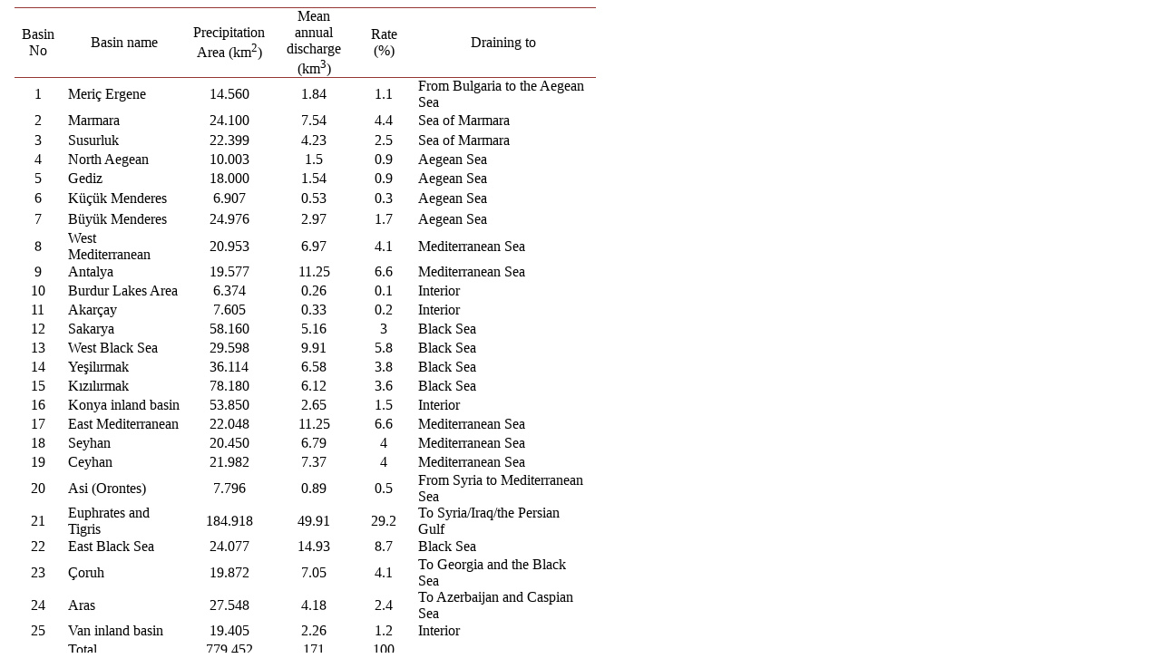

--- FILE ---
content_type: text/html;charset=UTF-8
request_url: https://html.scirp.org/file/104436_2.htm
body_size: 2351
content:
<html>
<head>
<script type="text/javascript">
  var _gaq = _gaq || [];
  _gaq.push(['_setAccount', 'UA-19523307-6']);
  _gaq.push(['_trackPageview']);

  (function() {
    var ga = document.createElement('script'); ga.type = 'text/javascript'; ga.async = true;
    ga.src = ('https:' == document.location.protocol ? 'https://ssl' : 'http://www') + '.google-analytics.com/ga.js';
    var s = document.getElementsByTagName('script')[0]; s.parentNode.insertBefore(ga, s);
  })();

</script>
<script type="text/javascript" src="//html.scirp.org/mathjax/2.7.2/MathJax.js?config=MML_HTMLorMML"></script>
</head>
<body><table class="MsoTableGrid" border="1" cellspacing="0" cellpadding="0" width="641" style="width:481.1pt;margin-left:5.65pt;border-collapse:collapse;border:none; mso-border-top-alt:solid #943634 .5pt;mso-border-top-themecolor:accent2; mso-border-top-themeshade:191;mso-border-bottom-alt:solid #943634 .5pt; mso-border-bottom-themecolor:accent2;mso-border-bottom-themeshade:191; mso-yfti-tbllook:1184;mso-padding-alt:0cm 5.4pt 0cm 5.4pt;mso-border-insideh: none;mso-border-insidev:none"> <tbody>   <tr style="mso-yfti-irow:0;mso-yfti-firstrow:yes;height:29.8pt">    <td width="39" style="width:29.55pt;border-top:solid #943634 1.0pt;mso-border-top-themecolor:  accent2;mso-border-top-themeshade:191;border-left:none;border-bottom:solid #943634 1.0pt;  mso-border-bottom-themecolor:accent2;mso-border-bottom-themeshade:191;  border-right:none;mso-border-top-alt:solid #943634 .5pt;mso-border-top-themecolor:  accent2;mso-border-top-themeshade:191;mso-border-bottom-alt:solid #943634 .25pt;  mso-border-bottom-themecolor:accent2;mso-border-bottom-themeshade:191;  padding:0cm 5.4pt 0cm 5.4pt;height:29.8pt"> <p class="MsoNormal" align="center" style="text-align:center;mso-pagination:none;  layout-grid-mode:char;mso-layout-grid-align:none">Basin No </p> </td>    <td width="128" style="width:96.2pt;border-top:solid #943634 1.0pt;mso-border-top-themecolor:  accent2;mso-border-top-themeshade:191;border-left:none;border-bottom:solid #943634 1.0pt;  mso-border-bottom-themecolor:accent2;mso-border-bottom-themeshade:191;  border-right:none;mso-border-top-alt:solid #943634 .5pt;mso-border-top-themecolor:  accent2;mso-border-top-themeshade:191;mso-border-bottom-alt:solid #943634 .25pt;  mso-border-bottom-themecolor:accent2;mso-border-bottom-themeshade:191;  padding:0cm 5.4pt 0cm 5.4pt;height:29.8pt"> <p class="MsoNormal" align="center" style="text-align:center;mso-pagination:none;  layout-grid-mode:char;mso-layout-grid-align:none">Basin name </p> </td>    <td width="74" style="width:55.75pt;border-top:solid #943634 1.0pt;mso-border-top-themecolor:  accent2;mso-border-top-themeshade:191;border-left:none;border-bottom:solid #943634 1.0pt;  mso-border-bottom-themecolor:accent2;mso-border-bottom-themeshade:191;  border-right:none;mso-border-top-alt:solid #943634 .5pt;mso-border-top-themecolor:  accent2;mso-border-top-themeshade:191;mso-border-bottom-alt:solid #943634 .25pt;  mso-border-bottom-themecolor:accent2;mso-border-bottom-themeshade:191;  padding:0cm 5.4pt 0cm 5.4pt;height:29.8pt"> <p class="MsoNormal" align="center" style="text-align:center;mso-pagination:none;  layout-grid-mode:char;mso-layout-grid-align:none">Precipitation Area (km<sup>2</sup>) </p> </td>    <td width="83" style="width:62.6pt;border-top:solid #943634 1.0pt;mso-border-top-themecolor:  accent2;mso-border-top-themeshade:191;border-left:none;border-bottom:solid #943634 1.0pt;  mso-border-bottom-themecolor:accent2;mso-border-bottom-themeshade:191;  border-right:none;mso-border-top-alt:solid #943634 .5pt;mso-border-top-themecolor:  accent2;mso-border-top-themeshade:191;mso-border-bottom-alt:solid #943634 .25pt;  mso-border-bottom-themecolor:accent2;mso-border-bottom-themeshade:191;  padding:0cm 5.4pt 0cm 5.4pt;height:29.8pt"> <p class="MsoNormal" align="center" style="text-align:center;mso-pagination:none;  layout-grid-mode:char;mso-layout-grid-align:none">Mean annual discharge (km<sup>3</sup>) </p> </td>    <td width="51" style="width:38.5pt;border-top:solid #943634 1.0pt;mso-border-top-themecolor:  accent2;mso-border-top-themeshade:191;border-left:none;border-bottom:solid #943634 1.0pt;  mso-border-bottom-themecolor:accent2;mso-border-bottom-themeshade:191;  border-right:none;mso-border-top-alt:solid #943634 .5pt;mso-border-top-themecolor:  accent2;mso-border-top-themeshade:191;mso-border-bottom-alt:solid #943634 .25pt;  mso-border-bottom-themecolor:accent2;mso-border-bottom-themeshade:191;  padding:0cm 5.4pt 0cm 5.4pt;height:29.8pt"> <p class="MsoNormal" align="center" style="text-align:center;mso-pagination:none;  layout-grid-mode:char;mso-layout-grid-align:none">Rate (%) </p> </td>    <td width="192" style="width:144.3pt;border-top:solid #943634 1.0pt;mso-border-top-themecolor:  accent2;mso-border-top-themeshade:191;border-left:none;border-bottom:solid #943634 1.0pt;  mso-border-bottom-themecolor:accent2;mso-border-bottom-themeshade:191;  border-right:none;mso-border-top-alt:solid #943634 .5pt;mso-border-top-themecolor:  accent2;mso-border-top-themeshade:191;mso-border-bottom-alt:solid #943634 .25pt;  mso-border-bottom-themecolor:accent2;mso-border-bottom-themeshade:191;  padding:0cm 5.4pt 0cm 5.4pt;height:29.8pt"> <p class="MsoNormal" align="center" style="text-align:center;mso-pagination:none;  layout-grid-mode:char;mso-layout-grid-align:none">Draining to </p> </td>   </tr>   <tr style="mso-yfti-irow:1;height:17.0pt">    <td width="39" nowrap="" style="width:29.55pt;border:none;mso-border-top-alt:solid #943634 .25pt;  mso-border-top-themecolor:accent2;mso-border-top-themeshade:191;padding:0cm 5.4pt 0cm 5.4pt;  height:17.0pt"> <p class="MsoNormal" align="center" style="text-align:center;mso-pagination:none;  layout-grid-mode:char;mso-layout-grid-align:none">1 </p> </td>    <td width="128" nowrap="" style="width:96.2pt;border:none;mso-border-top-alt:solid #943634 .25pt;  mso-border-top-themecolor:accent2;mso-border-top-themeshade:191;padding:0cm 5.4pt 0cm 5.4pt;  height:17.0pt"> <p class="MsoNormal" align="left" style="text-align:left;mso-pagination:none;  layout-grid-mode:char;mso-layout-grid-align:none">Meri&ccedil; Ergene </p> </td>    <td width="74" nowrap="" style="width:55.75pt;border:none;mso-border-top-alt:solid #943634 .25pt;  mso-border-top-themecolor:accent2;mso-border-top-themeshade:191;padding:0cm 5.4pt 0cm 5.4pt;  height:17.0pt"> <p class="MsoNormal" align="center" style="text-align:center;mso-pagination:none;  layout-grid-mode:char;mso-layout-grid-align:none">14.560 </p> </td>    <td width="83" nowrap="" style="width:62.6pt;border:none;mso-border-top-alt:solid #943634 .25pt;  mso-border-top-themecolor:accent2;mso-border-top-themeshade:191;padding:0cm 5.4pt 0cm 5.4pt;  height:17.0pt"> <p class="MsoNormal" align="center" style="text-align:center;mso-pagination:none;  layout-grid-mode:char;mso-layout-grid-align:none">1.84 </p> </td>    <td width="51" nowrap="" style="width:38.5pt;border:none;mso-border-top-alt:solid #943634 .25pt;  mso-border-top-themecolor:accent2;mso-border-top-themeshade:191;padding:0cm 5.4pt 0cm 5.4pt;  height:17.0pt"> <p class="MsoNormal" align="center" style="text-align:center;mso-pagination:none;  layout-grid-mode:char;mso-layout-grid-align:none">1.1 </p> </td>    <td width="192" nowrap="" style="width:144.3pt;border:none;mso-border-top-alt:  solid #943634 .25pt;mso-border-top-themecolor:accent2;mso-border-top-themeshade:  191;padding:0cm 5.4pt 0cm 5.4pt;height:17.0pt"> <p class="MsoNormal" align="left" style="text-align:left;mso-pagination:none;  layout-grid-mode:char;mso-layout-grid-align:none">From Bulgaria to the Aegean Sea </p> </td>   </tr>   <tr style="mso-yfti-irow:2;height:17.0pt">    <td width="39" nowrap="" style="width:29.55pt;border:none;padding:0cm 5.4pt 0cm 5.4pt;  height:17.0pt"> <p class="MsoNormal" align="center" style="text-align:center;mso-pagination:none;  layout-grid-mode:char;mso-layout-grid-align:none">2 </p> </td>    <td width="128" nowrap="" style="width:96.2pt;border:none;padding:0cm 5.4pt 0cm 5.4pt;  height:17.0pt"> <p class="MsoNormal" align="left" style="text-align:left;mso-pagination:none;  layout-grid-mode:char;mso-layout-grid-align:none">Marmara </p> </td>    <td width="74" nowrap="" style="width:55.75pt;border:none;padding:0cm 5.4pt 0cm 5.4pt;  height:17.0pt"> <p class="MsoNormal" align="center" style="text-align:center;mso-pagination:none;  layout-grid-mode:char;mso-layout-grid-align:none">24.100 </p> </td>    <td width="83" nowrap="" style="width:62.6pt;border:none;padding:0cm 5.4pt 0cm 5.4pt;  height:17.0pt"> <p class="MsoNormal" align="center" style="text-align:center;mso-pagination:none;  layout-grid-mode:char;mso-layout-grid-align:none">7.54 </p> </td>    <td width="51" nowrap="" style="width:38.5pt;border:none;padding:0cm 5.4pt 0cm 5.4pt;  height:17.0pt"> <p class="MsoNormal" align="center" style="text-align:center;mso-pagination:none;  layout-grid-mode:char;mso-layout-grid-align:none">4.4 </p> </td>    <td width="192" nowrap="" style="width:144.3pt;border:none;padding:0cm 5.4pt 0cm 5.4pt;  height:17.0pt"> <p class="MsoNormal" align="left" style="text-align:left;mso-pagination:none;  layout-grid-mode:char;mso-layout-grid-align:none">Sea of Marmara </p> </td>   </tr>   <tr style="mso-yfti-irow:3;height:15.6pt">    <td width="39" nowrap="" style="width:29.55pt;border:none;padding:0cm 5.4pt 0cm 5.4pt;  height:15.6pt"> <p class="MsoNormal" align="center" style="text-align:center;mso-pagination:none;  layout-grid-mode:char;mso-layout-grid-align:none">3 </p> </td>    <td width="128" nowrap="" style="width:96.2pt;border:none;padding:0cm 5.4pt 0cm 5.4pt;  height:15.6pt"> <p class="MsoNormal" align="left" style="text-align:left;mso-pagination:none;  layout-grid-mode:char;mso-layout-grid-align:none">Susurluk </p> </td>    <td width="74" nowrap="" style="width:55.75pt;border:none;padding:0cm 5.4pt 0cm 5.4pt;  height:15.6pt"> <p class="MsoNormal" align="center" style="text-align:center;mso-pagination:none;  layout-grid-mode:char;mso-layout-grid-align:none">22.399 </p> </td>    <td width="83" nowrap="" style="width:62.6pt;border:none;padding:0cm 5.4pt 0cm 5.4pt;  height:15.6pt"> <p class="MsoNormal" align="center" style="text-align:center;mso-pagination:none;  layout-grid-mode:char;mso-layout-grid-align:none">4.23 </p> </td>    <td width="51" nowrap="" style="width:38.5pt;border:none;padding:0cm 5.4pt 0cm 5.4pt;  height:15.6pt"> <p class="MsoNormal" align="center" style="text-align:center;mso-pagination:none;  layout-grid-mode:char;mso-layout-grid-align:none">2.5 </p> </td>    <td width="192" nowrap="" style="width:144.3pt;border:none;padding:0cm 5.4pt 0cm 5.4pt;  height:15.6pt"> <p class="MsoNormal" align="left" style="text-align:left;mso-pagination:none;  layout-grid-mode:char;mso-layout-grid-align:none">Sea of Marmara </p> </td>   </tr>   <tr style="mso-yfti-irow:4;height:15.6pt">    <td width="39" nowrap="" style="width:29.55pt;border:none;padding:0cm 5.4pt 0cm 5.4pt;  height:15.6pt"> <p class="MsoNormal" align="center" style="text-align:center;mso-pagination:none;  layout-grid-mode:char;mso-layout-grid-align:none">4 </p> </td>    <td width="128" nowrap="" style="width:96.2pt;border:none;padding:0cm 5.4pt 0cm 5.4pt;  height:15.6pt"> <p class="MsoNormal" align="left" style="text-align:left;mso-pagination:none;  layout-grid-mode:char;mso-layout-grid-align:none">North Aegean </p> </td>    <td width="74" nowrap="" style="width:55.75pt;border:none;padding:0cm 5.4pt 0cm 5.4pt;  height:15.6pt"> <p class="MsoNormal" align="center" style="text-align:center;mso-pagination:none;  layout-grid-mode:char;mso-layout-grid-align:none">10.003 </p> </td>    <td width="83" nowrap="" style="width:62.6pt;border:none;padding:0cm 5.4pt 0cm 5.4pt;  height:15.6pt"> <p class="MsoNormal" align="center" style="text-align:center;mso-pagination:none;  layout-grid-mode:char;mso-layout-grid-align:none">1.5 </p> </td>    <td width="51" nowrap="" style="width:38.5pt;border:none;padding:0cm 5.4pt 0cm 5.4pt;  height:15.6pt"> <p class="MsoNormal" align="center" style="text-align:center;mso-pagination:none;  layout-grid-mode:char;mso-layout-grid-align:none">0.9 </p> </td>    <td width="192" nowrap="" style="width:144.3pt;border:none;padding:0cm 5.4pt 0cm 5.4pt;  height:15.6pt"> <p class="MsoNormal" align="left" style="text-align:left;mso-pagination:none;  layout-grid-mode:char;mso-layout-grid-align:none">Aegean Sea </p> </td>   </tr>   <tr style="mso-yfti-irow:5;height:15.6pt">    <td width="39" nowrap="" style="width:29.55pt;border:none;padding:0cm 5.4pt 0cm 5.4pt;  height:15.6pt"> <p class="MsoNormal" align="center" style="text-align:center;mso-pagination:none;  layout-grid-mode:char;mso-layout-grid-align:none">5 </p> </td>    <td width="128" nowrap="" style="width:96.2pt;border:none;padding:0cm 5.4pt 0cm 5.4pt;  height:15.6pt"> <p class="MsoNormal" align="left" style="text-align:left;mso-pagination:none;  layout-grid-mode:char;mso-layout-grid-align:none">Gediz </p> </td>    <td width="74" nowrap="" style="width:55.75pt;border:none;padding:0cm 5.4pt 0cm 5.4pt;  height:15.6pt"> <p class="MsoNormal" align="center" style="text-align:center;mso-pagination:none;  layout-grid-mode:char;mso-layout-grid-align:none">18.000 </p> </td>    <td width="83" nowrap="" style="width:62.6pt;border:none;padding:0cm 5.4pt 0cm 5.4pt;  height:15.6pt"> <p class="MsoNormal" align="center" style="text-align:center;mso-pagination:none;  layout-grid-mode:char;mso-layout-grid-align:none">1.54 </p> </td>    <td width="51" nowrap="" style="width:38.5pt;border:none;padding:0cm 5.4pt 0cm 5.4pt;  height:15.6pt"> <p class="MsoNormal" align="center" style="text-align:center;mso-pagination:none;  layout-grid-mode:char;mso-layout-grid-align:none">0.9 </p> </td>    <td width="192" nowrap="" style="width:144.3pt;border:none;padding:0cm 5.4pt 0cm 5.4pt;  height:15.6pt"> <p class="MsoNormal" align="left" style="text-align:left;mso-pagination:none;  layout-grid-mode:char;mso-layout-grid-align:none">Aegean Sea </p> </td>   </tr>   <tr style="mso-yfti-irow:6;height:17.0pt">    <td width="39" nowrap="" style="width:29.55pt;border:none;padding:0cm 5.4pt 0cm 5.4pt;  height:17.0pt"> <p class="MsoNormal" align="center" style="text-align:center;mso-pagination:none;  layout-grid-mode:char;mso-layout-grid-align:none">6 </p> </td>    <td width="128" nowrap="" style="width:96.2pt;border:none;padding:0cm 5.4pt 0cm 5.4pt;  height:17.0pt"> <p class="MsoNormal" align="left" style="text-align:left;mso-pagination:none;  layout-grid-mode:char;mso-layout-grid-align:none">K&uuml;&ccedil;&uuml;k Menderes </p> </td>    <td width="74" nowrap="" style="width:55.75pt;border:none;padding:0cm 5.4pt 0cm 5.4pt;  height:17.0pt"> <p class="MsoNormal" align="center" style="text-align:center;mso-pagination:none;  layout-grid-mode:char;mso-layout-grid-align:none">6.907 </p> </td>    <td width="83" nowrap="" style="width:62.6pt;border:none;padding:0cm 5.4pt 0cm 5.4pt;  height:17.0pt"> <p class="MsoNormal" align="center" style="text-align:center;mso-pagination:none;  layout-grid-mode:char;mso-layout-grid-align:none">0.53 </p> </td>    <td width="51" nowrap="" style="width:38.5pt;border:none;padding:0cm 5.4pt 0cm 5.4pt;  height:17.0pt"> <p class="MsoNormal" align="center" style="text-align:center;mso-pagination:none;  layout-grid-mode:char;mso-layout-grid-align:none">0.3 </p> </td>    <td width="192" nowrap="" style="width:144.3pt;border:none;padding:0cm 5.4pt 0cm 5.4pt;  height:17.0pt"> <p class="MsoNormal" align="left" style="text-align:left;mso-pagination:none;  layout-grid-mode:char;mso-layout-grid-align:none">Aegean Sea </p> </td>   </tr>   <tr style="mso-yfti-irow:7;height:17.0pt">    <td width="39" nowrap="" style="width:29.55pt;border:none;padding:0cm 5.4pt 0cm 5.4pt;  height:17.0pt"> <p class="MsoNormal" align="center" style="text-align:center;mso-pagination:none;  layout-grid-mode:char;mso-layout-grid-align:none">7 </p> </td>    <td width="128" nowrap="" style="width:96.2pt;border:none;padding:0cm 5.4pt 0cm 5.4pt;  height:17.0pt"> <p class="MsoNormal" align="left" style="text-align:left;mso-pagination:none;  layout-grid-mode:char;mso-layout-grid-align:none">B&uuml;y&uuml;k Menderes </p> </td>    <td width="74" nowrap="" style="width:55.75pt;border:none;padding:0cm 5.4pt 0cm 5.4pt;  height:17.0pt"> <p class="MsoNormal" align="center" style="text-align:center;mso-pagination:none;  layout-grid-mode:char;mso-layout-grid-align:none">24.976 </p> </td>    <td width="83" nowrap="" style="width:62.6pt;border:none;padding:0cm 5.4pt 0cm 5.4pt;  height:17.0pt"> <p class="MsoNormal" align="center" style="text-align:center;mso-pagination:none;  layout-grid-mode:char;mso-layout-grid-align:none">2.97 </p> </td>    <td width="51" nowrap="" style="width:38.5pt;border:none;padding:0cm 5.4pt 0cm 5.4pt;  height:17.0pt"> <p class="MsoNormal" align="center" style="text-align:center;mso-pagination:none;  layout-grid-mode:char;mso-layout-grid-align:none">1.7 </p> </td>    <td width="192" nowrap="" style="width:144.3pt;border:none;padding:0cm 5.4pt 0cm 5.4pt;  height:17.0pt"> <p class="MsoNormal" align="left" style="text-align:left;mso-pagination:none;  layout-grid-mode:char;mso-layout-grid-align:none">Aegean Sea </p> </td>   </tr>   <tr style="mso-yfti-irow:8;height:15.6pt">    <td width="39" nowrap="" style="width:29.55pt;border:none;padding:0cm 5.4pt 0cm 5.4pt;  height:15.6pt"> <p class="MsoNormal" align="center" style="text-align:center;mso-pagination:none;  layout-grid-mode:char;mso-layout-grid-align:none">8 </p> </td>    <td width="128" nowrap="" style="width:96.2pt;border:none;padding:0cm 5.4pt 0cm 5.4pt;  height:15.6pt"> <p class="MsoNormal" align="left" style="text-align:left;mso-pagination:none;  layout-grid-mode:char;mso-layout-grid-align:none">West Mediterranean </p> </td>    <td width="74" nowrap="" style="width:55.75pt;border:none;padding:0cm 5.4pt 0cm 5.4pt;  height:15.6pt"> <p class="MsoNormal" align="center" style="text-align:center;mso-pagination:none;  layout-grid-mode:char;mso-layout-grid-align:none">20.953 </p> </td>    <td width="83" nowrap="" style="width:62.6pt;border:none;padding:0cm 5.4pt 0cm 5.4pt;  height:15.6pt"> <p class="MsoNormal" align="center" style="text-align:center;mso-pagination:none;  layout-grid-mode:char;mso-layout-grid-align:none">6.97 </p> </td>    <td width="51" nowrap="" style="width:38.5pt;border:none;padding:0cm 5.4pt 0cm 5.4pt;  height:15.6pt"> <p class="MsoNormal" align="center" style="text-align:center;mso-pagination:none;  layout-grid-mode:char;mso-layout-grid-align:none">4.1 </p> </td>    <td width="192" nowrap="" style="width:144.3pt;border:none;padding:0cm 5.4pt 0cm 5.4pt;  height:15.6pt"> <p class="MsoNormal" align="left" style="text-align:left;mso-pagination:none;  layout-grid-mode:char;mso-layout-grid-align:none">Mediterranean Sea </p> </td>   </tr>   <tr style="mso-yfti-irow:9;height:15.6pt">    <td width="39" nowrap="" style="width:29.55pt;border:none;padding:0cm 5.4pt 0cm 5.4pt;  height:15.6pt"> <p class="MsoNormal" align="center" style="text-align:center;mso-pagination:none;  layout-grid-mode:char;mso-layout-grid-align:none">9 </p> </td>    <td width="128" nowrap="" style="width:96.2pt;border:none;padding:0cm 5.4pt 0cm 5.4pt;  height:15.6pt"> <p class="MsoNormal" align="left" style="text-align:left;mso-pagination:none;  layout-grid-mode:char;mso-layout-grid-align:none">Antalya </p> </td>    <td width="74" nowrap="" style="width:55.75pt;border:none;padding:0cm 5.4pt 0cm 5.4pt;  height:15.6pt"> <p class="MsoNormal" align="center" style="text-align:center;mso-pagination:none;  layout-grid-mode:char;mso-layout-grid-align:none">19.577 </p> </td>    <td width="83" nowrap="" style="width:62.6pt;border:none;padding:0cm 5.4pt 0cm 5.4pt;  height:15.6pt"> <p class="MsoNormal" align="center" style="text-align:center;mso-pagination:none;  layout-grid-mode:char;mso-layout-grid-align:none">11.25 </p> </td>    <td width="51" nowrap="" style="width:38.5pt;border:none;padding:0cm 5.4pt 0cm 5.4pt;  height:15.6pt"> <p class="MsoNormal" align="center" style="text-align:center;mso-pagination:none;  layout-grid-mode:char;mso-layout-grid-align:none">6.6 </p> </td>    <td width="192" nowrap="" style="width:144.3pt;border:none;padding:0cm 5.4pt 0cm 5.4pt;  height:15.6pt"> <p class="MsoNormal" align="left" style="text-align:left;mso-pagination:none;  layout-grid-mode:char;mso-layout-grid-align:none">Mediterranean Sea </p> </td>   </tr>   <tr style="mso-yfti-irow:10;height:15.6pt">    <td width="39" nowrap="" style="width:29.55pt;border:none;padding:0cm 5.4pt 0cm 5.4pt;  height:15.6pt"> <p class="MsoNormal" align="center" style="text-align:center;mso-pagination:none;  layout-grid-mode:char;mso-layout-grid-align:none">10 </p> </td>    <td width="128" nowrap="" style="width:96.2pt;border:none;padding:0cm 5.4pt 0cm 5.4pt;  height:15.6pt"> <p class="MsoNormal" align="left" style="text-align:left;mso-pagination:none;  layout-grid-mode:char;mso-layout-grid-align:none">Burdur Lakes Area </p> </td>    <td width="74" nowrap="" style="width:55.75pt;border:none;padding:0cm 5.4pt 0cm 5.4pt;  height:15.6pt"> <p class="MsoNormal" align="center" style="text-align:center;mso-pagination:none;  layout-grid-mode:char;mso-layout-grid-align:none">6.374 </p> </td>    <td width="83" nowrap="" style="width:62.6pt;border:none;padding:0cm 5.4pt 0cm 5.4pt;  height:15.6pt"> <p class="MsoNormal" align="center" style="text-align:center;mso-pagination:none;  layout-grid-mode:char;mso-layout-grid-align:none">0.26 </p> </td>    <td width="51" nowrap="" style="width:38.5pt;border:none;padding:0cm 5.4pt 0cm 5.4pt;  height:15.6pt"> <p class="MsoNormal" align="center" style="text-align:center;mso-pagination:none;  layout-grid-mode:char;mso-layout-grid-align:none">0.1 </p> </td>    <td width="192" nowrap="" style="width:144.3pt;border:none;padding:0cm 5.4pt 0cm 5.4pt;  height:15.6pt"> <p class="MsoNormal" align="left" style="text-align:left;mso-pagination:none;  layout-grid-mode:char;mso-layout-grid-align:none">Interior </p> </td>   </tr>   <tr style="mso-yfti-irow:11;height:15.6pt">    <td width="39" nowrap="" style="width:29.55pt;border:none;padding:0cm 5.4pt 0cm 5.4pt;  height:15.6pt"> <p class="MsoNormal" align="center" style="text-align:center;mso-pagination:none;  layout-grid-mode:char;mso-layout-grid-align:none">11 </p> </td>    <td width="128" nowrap="" style="width:96.2pt;border:none;padding:0cm 5.4pt 0cm 5.4pt;  height:15.6pt"> <p class="MsoNormal" align="left" style="text-align:left;mso-pagination:none;  layout-grid-mode:char;mso-layout-grid-align:none">Akar&ccedil;ay </p> </td>    <td width="74" nowrap="" style="width:55.75pt;border:none;padding:0cm 5.4pt 0cm 5.4pt;  height:15.6pt"> <p class="MsoNormal" align="center" style="text-align:center;mso-pagination:none;  layout-grid-mode:char;mso-layout-grid-align:none">7.605 </p> </td>    <td width="83" nowrap="" style="width:62.6pt;border:none;padding:0cm 5.4pt 0cm 5.4pt;  height:15.6pt"> <p class="MsoNormal" align="center" style="text-align:center;mso-pagination:none;  layout-grid-mode:char;mso-layout-grid-align:none">0.33 </p> </td>    <td width="51" nowrap="" style="width:38.5pt;border:none;padding:0cm 5.4pt 0cm 5.4pt;  height:15.6pt"> <p class="MsoNormal" align="center" style="text-align:center;mso-pagination:none;  layout-grid-mode:char;mso-layout-grid-align:none">0.2 </p> </td>    <td width="192" nowrap="" style="width:144.3pt;border:none;padding:0cm 5.4pt 0cm 5.4pt;  height:15.6pt"> <p class="MsoNormal" align="left" style="text-align:left;mso-pagination:none;  layout-grid-mode:char;mso-layout-grid-align:none">Interior </p> </td>   </tr>   <tr style="mso-yfti-irow:12;height:15.6pt">    <td width="39" nowrap="" style="width:29.55pt;border:none;padding:0cm 5.4pt 0cm 5.4pt;  height:15.6pt"> <p class="MsoNormal" align="center" style="text-align:center;mso-pagination:none;  layout-grid-mode:char;mso-layout-grid-align:none">12 </p> </td>    <td width="128" nowrap="" style="width:96.2pt;border:none;padding:0cm 5.4pt 0cm 5.4pt;  height:15.6pt"> <p class="MsoNormal" align="left" style="text-align:left;mso-pagination:none;  layout-grid-mode:char;mso-layout-grid-align:none">Sakarya </p> </td>    <td width="74" nowrap="" style="width:55.75pt;border:none;padding:0cm 5.4pt 0cm 5.4pt;  height:15.6pt"> <p class="MsoNormal" align="center" style="text-align:center;mso-pagination:none;  layout-grid-mode:char;mso-layout-grid-align:none">58.160 </p> </td>    <td width="83" nowrap="" style="width:62.6pt;border:none;padding:0cm 5.4pt 0cm 5.4pt;  height:15.6pt"> <p class="MsoNormal" align="center" style="text-align:center;mso-pagination:none;  layout-grid-mode:char;mso-layout-grid-align:none">5.16 </p> </td>    <td width="51" nowrap="" style="width:38.5pt;border:none;padding:0cm 5.4pt 0cm 5.4pt;  height:15.6pt"> <p class="MsoNormal" align="center" style="text-align:center;mso-pagination:none;  layout-grid-mode:char;mso-layout-grid-align:none">3 </p> </td>    <td width="192" nowrap="" style="width:144.3pt;border:none;padding:0cm 5.4pt 0cm 5.4pt;  height:15.6pt"> <p class="MsoNormal" align="left" style="text-align:left;mso-pagination:none;  layout-grid-mode:char;mso-layout-grid-align:none">Black Sea </p> </td>   </tr>   <tr style="mso-yfti-irow:13;height:15.6pt">    <td width="39" nowrap="" style="width:29.55pt;border:none;padding:0cm 5.4pt 0cm 5.4pt;  height:15.6pt"> <p class="MsoNormal" align="center" style="text-align:center;mso-pagination:none;  layout-grid-mode:char;mso-layout-grid-align:none">13 </p> </td>    <td width="128" nowrap="" style="width:96.2pt;border:none;padding:0cm 5.4pt 0cm 5.4pt;  height:15.6pt"> <p class="MsoNormal" align="left" style="text-align:left;mso-pagination:none;  layout-grid-mode:char;mso-layout-grid-align:none">West Black Sea </p> </td>    <td width="74" nowrap="" style="width:55.75pt;border:none;padding:0cm 5.4pt 0cm 5.4pt;  height:15.6pt"> <p class="MsoNormal" align="center" style="text-align:center;mso-pagination:none;  layout-grid-mode:char;mso-layout-grid-align:none">29.598 </p> </td>    <td width="83" nowrap="" style="width:62.6pt;border:none;padding:0cm 5.4pt 0cm 5.4pt;  height:15.6pt"> <p class="MsoNormal" align="center" style="text-align:center;mso-pagination:none;  layout-grid-mode:char;mso-layout-grid-align:none">9.91 </p> </td>    <td width="51" nowrap="" style="width:38.5pt;border:none;padding:0cm 5.4pt 0cm 5.4pt;  height:15.6pt"> <p class="MsoNormal" align="center" style="text-align:center;mso-pagination:none;  layout-grid-mode:char;mso-layout-grid-align:none">5.8 </p> </td>    <td width="192" nowrap="" style="width:144.3pt;border:none;padding:0cm 5.4pt 0cm 5.4pt;  height:15.6pt"> <p class="MsoNormal" align="left" style="text-align:left;mso-pagination:none;  layout-grid-mode:char;mso-layout-grid-align:none">Black Sea </p> </td>   </tr>   <tr style="mso-yfti-irow:14;height:15.6pt">    <td width="39" nowrap="" style="width:29.55pt;border:none;padding:0cm 5.4pt 0cm 5.4pt;  height:15.6pt"> <p class="MsoNormal" align="center" style="text-align:center;mso-pagination:none;  layout-grid-mode:char;mso-layout-grid-align:none">14 </p> </td>    <td width="128" nowrap="" style="width:96.2pt;border:none;padding:0cm 5.4pt 0cm 5.4pt;  height:15.6pt"> <p class="MsoNormal" align="left" style="text-align:left;mso-pagination:none;  layout-grid-mode:char;mso-layout-grid-align:none">Yeşilırmak </p> </td>    <td width="74" nowrap="" style="width:55.75pt;border:none;padding:0cm 5.4pt 0cm 5.4pt;  height:15.6pt"> <p class="MsoNormal" align="center" style="text-align:center;mso-pagination:none;  layout-grid-mode:char;mso-layout-grid-align:none">36.114 </p> </td>    <td width="83" nowrap="" style="width:62.6pt;border:none;padding:0cm 5.4pt 0cm 5.4pt;  height:15.6pt"> <p class="MsoNormal" align="center" style="text-align:center;mso-pagination:none;  layout-grid-mode:char;mso-layout-grid-align:none">6.58 </p> </td>    <td width="51" nowrap="" style="width:38.5pt;border:none;padding:0cm 5.4pt 0cm 5.4pt;  height:15.6pt"> <p class="MsoNormal" align="center" style="text-align:center;mso-pagination:none;  layout-grid-mode:char;mso-layout-grid-align:none">3.8 </p> </td>    <td width="192" nowrap="" style="width:144.3pt;border:none;padding:0cm 5.4pt 0cm 5.4pt;  height:15.6pt"> <p class="MsoNormal" align="left" style="text-align:left;mso-pagination:none;  layout-grid-mode:char;mso-layout-grid-align:none">Black Sea </p> </td>   </tr>   <tr style="mso-yfti-irow:15;height:15.6pt">    <td width="39" nowrap="" style="width:29.55pt;border:none;padding:0cm 5.4pt 0cm 5.4pt;  height:15.6pt"> <p class="MsoNormal" align="center" style="text-align:center;mso-pagination:none;  layout-grid-mode:char;mso-layout-grid-align:none">15 </p> </td>    <td width="128" nowrap="" style="width:96.2pt;border:none;padding:0cm 5.4pt 0cm 5.4pt;  height:15.6pt"> <p class="MsoNormal" align="left" style="text-align:left;mso-pagination:none;  layout-grid-mode:char;mso-layout-grid-align:none">Kızılırmak </p> </td>    <td width="74" nowrap="" style="width:55.75pt;border:none;padding:0cm 5.4pt 0cm 5.4pt;  height:15.6pt"> <p class="MsoNormal" align="center" style="text-align:center;mso-pagination:none;  layout-grid-mode:char;mso-layout-grid-align:none">78.180 </p> </td>    <td width="83" nowrap="" style="width:62.6pt;border:none;padding:0cm 5.4pt 0cm 5.4pt;  height:15.6pt"> <p class="MsoNormal" align="center" style="text-align:center;mso-pagination:none;  layout-grid-mode:char;mso-layout-grid-align:none">6.12 </p> </td>    <td width="51" nowrap="" style="width:38.5pt;border:none;padding:0cm 5.4pt 0cm 5.4pt;  height:15.6pt"> <p class="MsoNormal" align="center" style="text-align:center;mso-pagination:none;  layout-grid-mode:char;mso-layout-grid-align:none">3.6 </p> </td>    <td width="192" nowrap="" style="width:144.3pt;border:none;padding:0cm 5.4pt 0cm 5.4pt;  height:15.6pt"> <p class="MsoNormal" align="left" style="text-align:left;mso-pagination:none;  layout-grid-mode:char;mso-layout-grid-align:none">Black Sea </p> </td>   </tr>   <tr style="mso-yfti-irow:16;height:15.6pt">    <td width="39" nowrap="" style="width:29.55pt;border:none;padding:0cm 5.4pt 0cm 5.4pt;  height:15.6pt"> <p class="MsoNormal" align="center" style="text-align:center;mso-pagination:none;  layout-grid-mode:char;mso-layout-grid-align:none">16 </p> </td>    <td width="128" nowrap="" style="width:96.2pt;border:none;padding:0cm 5.4pt 0cm 5.4pt;  height:15.6pt"> <p class="MsoNormal" align="left" style="text-align:left;mso-pagination:none;  layout-grid-mode:char;mso-layout-grid-align:none">Konya inland basin </p> </td>    <td width="74" nowrap="" style="width:55.75pt;border:none;padding:0cm 5.4pt 0cm 5.4pt;  height:15.6pt"> <p class="MsoNormal" align="center" style="text-align:center;mso-pagination:none;  layout-grid-mode:char;mso-layout-grid-align:none">53.850 </p> </td>    <td width="83" nowrap="" style="width:62.6pt;border:none;padding:0cm 5.4pt 0cm 5.4pt;  height:15.6pt"> <p class="MsoNormal" align="center" style="text-align:center;mso-pagination:none;  layout-grid-mode:char;mso-layout-grid-align:none">2.65 </p> </td>    <td width="51" nowrap="" style="width:38.5pt;border:none;padding:0cm 5.4pt 0cm 5.4pt;  height:15.6pt"> <p class="MsoNormal" align="center" style="text-align:center;mso-pagination:none;  layout-grid-mode:char;mso-layout-grid-align:none">1.5 </p> </td>    <td width="192" nowrap="" style="width:144.3pt;border:none;padding:0cm 5.4pt 0cm 5.4pt;  height:15.6pt"> <p class="MsoNormal" align="left" style="text-align:left;mso-pagination:none;  layout-grid-mode:char;mso-layout-grid-align:none">Interior </p> </td>   </tr>   <tr style="mso-yfti-irow:17;height:15.6pt">    <td width="39" nowrap="" style="width:29.55pt;border:none;padding:0cm 5.4pt 0cm 5.4pt;  height:15.6pt"> <p class="MsoNormal" align="center" style="text-align:center;mso-pagination:none;  layout-grid-mode:char;mso-layout-grid-align:none">17 </p> </td>    <td width="128" nowrap="" style="width:96.2pt;border:none;padding:0cm 5.4pt 0cm 5.4pt;  height:15.6pt"> <p class="MsoNormal" align="left" style="text-align:left;mso-pagination:none;  layout-grid-mode:char;mso-layout-grid-align:none">East Mediterranean </p> </td>    <td width="74" nowrap="" style="width:55.75pt;border:none;padding:0cm 5.4pt 0cm 5.4pt;  height:15.6pt"> <p class="MsoNormal" align="center" style="text-align:center;mso-pagination:none;  layout-grid-mode:char;mso-layout-grid-align:none">22.048 </p> </td>    <td width="83" nowrap="" style="width:62.6pt;border:none;padding:0cm 5.4pt 0cm 5.4pt;  height:15.6pt"> <p class="MsoNormal" align="center" style="text-align:center;mso-pagination:none;  layout-grid-mode:char;mso-layout-grid-align:none">11.25 </p> </td>    <td width="51" nowrap="" style="width:38.5pt;border:none;padding:0cm 5.4pt 0cm 5.4pt;  height:15.6pt"> <p class="MsoNormal" align="center" style="text-align:center;mso-pagination:none;  layout-grid-mode:char;mso-layout-grid-align:none">6.6 </p> </td>    <td width="192" nowrap="" style="width:144.3pt;border:none;padding:0cm 5.4pt 0cm 5.4pt;  height:15.6pt"> <p class="MsoNormal" align="left" style="text-align:left;mso-pagination:none;  layout-grid-mode:char;mso-layout-grid-align:none">Mediterranean Sea </p> </td>   </tr>   <tr style="mso-yfti-irow:18;height:15.6pt">    <td width="39" nowrap="" style="width:29.55pt;border:none;padding:0cm 5.4pt 0cm 5.4pt;  height:15.6pt"> <p class="MsoNormal" align="center" style="text-align:center;mso-pagination:none;  layout-grid-mode:char;mso-layout-grid-align:none">18 </p> </td>    <td width="128" nowrap="" style="width:96.2pt;border:none;padding:0cm 5.4pt 0cm 5.4pt;  height:15.6pt"> <p class="MsoNormal" align="left" style="text-align:left;mso-pagination:none;  layout-grid-mode:char;mso-layout-grid-align:none">Seyhan </p> </td>    <td width="74" nowrap="" style="width:55.75pt;border:none;padding:0cm 5.4pt 0cm 5.4pt;  height:15.6pt"> <p class="MsoNormal" align="center" style="text-align:center;mso-pagination:none;  layout-grid-mode:char;mso-layout-grid-align:none">20.450 </p> </td>    <td width="83" nowrap="" style="width:62.6pt;border:none;padding:0cm 5.4pt 0cm 5.4pt;  height:15.6pt"> <p class="MsoNormal" align="center" style="text-align:center;mso-pagination:none;  layout-grid-mode:char;mso-layout-grid-align:none">6.79 </p> </td>    <td width="51" nowrap="" style="width:38.5pt;border:none;padding:0cm 5.4pt 0cm 5.4pt;  height:15.6pt"> <p class="MsoNormal" align="center" style="text-align:center;mso-pagination:none;  layout-grid-mode:char;mso-layout-grid-align:none">4 </p> </td>    <td width="192" nowrap="" style="width:144.3pt;border:none;padding:0cm 5.4pt 0cm 5.4pt;  height:15.6pt"> <p class="MsoNormal" align="left" style="text-align:left;mso-pagination:none;  layout-grid-mode:char;mso-layout-grid-align:none">Mediterranean Sea </p> </td>   </tr>   <tr style="mso-yfti-irow:19;height:15.6pt">    <td width="39" nowrap="" style="width:29.55pt;border:none;padding:0cm 5.4pt 0cm 5.4pt;  height:15.6pt"> <p class="MsoNormal" align="center" style="text-align:center;mso-pagination:none;  layout-grid-mode:char;mso-layout-grid-align:none">19 </p> </td>    <td width="128" nowrap="" style="width:96.2pt;border:none;padding:0cm 5.4pt 0cm 5.4pt;  height:15.6pt"> <p class="MsoNormal" align="left" style="text-align:left;mso-pagination:none;  layout-grid-mode:char;mso-layout-grid-align:none">Ceyhan </p> </td>    <td width="74" nowrap="" style="width:55.75pt;border:none;padding:0cm 5.4pt 0cm 5.4pt;  height:15.6pt"> <p class="MsoNormal" align="center" style="text-align:center;mso-pagination:none;  layout-grid-mode:char;mso-layout-grid-align:none">21.982 </p> </td>    <td width="83" nowrap="" style="width:62.6pt;border:none;padding:0cm 5.4pt 0cm 5.4pt;  height:15.6pt"> <p class="MsoNormal" align="center" style="text-align:center;mso-pagination:none;  layout-grid-mode:char;mso-layout-grid-align:none">7.37 </p> </td>    <td width="51" nowrap="" style="width:38.5pt;border:none;padding:0cm 5.4pt 0cm 5.4pt;  height:15.6pt"> <p class="MsoNormal" align="center" style="text-align:center;mso-pagination:none;  layout-grid-mode:char;mso-layout-grid-align:none">4 </p> </td>    <td width="192" nowrap="" style="width:144.3pt;border:none;padding:0cm 5.4pt 0cm 5.4pt;  height:15.6pt"> <p class="MsoNormal" align="left" style="text-align:left;mso-pagination:none;  layout-grid-mode:char;mso-layout-grid-align:none">Mediterranean Sea </p> </td>   </tr>   <tr style="mso-yfti-irow:20;height:15.6pt">    <td width="39" nowrap="" style="width:29.55pt;border:none;padding:0cm 5.4pt 0cm 5.4pt;  height:15.6pt"> <p class="MsoNormal" align="center" style="text-align:center;mso-pagination:none;  layout-grid-mode:char;mso-layout-grid-align:none">20 </p> </td>    <td width="128" nowrap="" style="width:96.2pt;border:none;padding:0cm 5.4pt 0cm 5.4pt;  height:15.6pt"> <p class="MsoNormal" align="left" style="text-align:left;mso-pagination:none;  layout-grid-mode:char;mso-layout-grid-align:none">Asi (Orontes) </p> </td>    <td width="74" nowrap="" style="width:55.75pt;border:none;padding:0cm 5.4pt 0cm 5.4pt;  height:15.6pt"> <p class="MsoNormal" align="center" style="text-align:center;mso-pagination:none;  layout-grid-mode:char;mso-layout-grid-align:none">7.796 </p> </td>    <td width="83" nowrap="" style="width:62.6pt;border:none;padding:0cm 5.4pt 0cm 5.4pt;  height:15.6pt"> <p class="MsoNormal" align="center" style="text-align:center;mso-pagination:none;  layout-grid-mode:char;mso-layout-grid-align:none">0.89 </p> </td>    <td width="51" nowrap="" style="width:38.5pt;border:none;padding:0cm 5.4pt 0cm 5.4pt;  height:15.6pt"> <p class="MsoNormal" align="center" style="text-align:center;mso-pagination:none;  layout-grid-mode:char;mso-layout-grid-align:none">0.5 </p> </td>    <td width="192" style="width:144.3pt;border:none;padding:0cm 5.4pt 0cm 5.4pt;  height:15.6pt"> <p class="MsoNormal" align="left" style="text-align:left;mso-pagination:none;  layout-grid-mode:char;mso-layout-grid-align:none">From Syria to Mediterranean Sea </p> </td>   </tr>   <tr style="mso-yfti-irow:21;height:15.6pt">    <td width="39" nowrap="" style="width:29.55pt;border:none;padding:0cm 5.4pt 0cm 5.4pt;  height:15.6pt"> <p class="MsoNormal" align="center" style="text-align:center;mso-pagination:none;  layout-grid-mode:char;mso-layout-grid-align:none">21 </p> </td>    <td width="128" nowrap="" style="width:96.2pt;border:none;padding:0cm 5.4pt 0cm 5.4pt;  height:15.6pt"> <p class="MsoNormal" align="left" style="text-align:left;mso-pagination:none;  layout-grid-mode:char;mso-layout-grid-align:none">Euphrates and Tigris </p> </td>    <td width="74" nowrap="" style="width:55.75pt;border:none;padding:0cm 5.4pt 0cm 5.4pt;  height:15.6pt"> <p class="MsoNormal" align="center" style="text-align:center;mso-pagination:none;  layout-grid-mode:char;mso-layout-grid-align:none">184.918 </p> </td>    <td width="83" nowrap="" style="width:62.6pt;border:none;padding:0cm 5.4pt 0cm 5.4pt;  height:15.6pt"> <p class="MsoNormal" align="center" style="text-align:center;mso-pagination:none;  layout-grid-mode:char;mso-layout-grid-align:none">49.91 </p> </td>    <td width="51" nowrap="" style="width:38.5pt;border:none;padding:0cm 5.4pt 0cm 5.4pt;  height:15.6pt"> <p class="MsoNormal" align="center" style="text-align:center;mso-pagination:none;  layout-grid-mode:char;mso-layout-grid-align:none">29.2 </p> </td>    <td width="192" style="width:144.3pt;border:none;padding:0cm 5.4pt 0cm 5.4pt;  height:15.6pt"> <p class="MsoNormal" align="left" style="text-align:left;mso-pagination:none;  layout-grid-mode:char;mso-layout-grid-align:none">To Syria/Iraq/the Persian Gulf </p> </td>   </tr>   <tr style="mso-yfti-irow:22;height:15.6pt">    <td width="39" nowrap="" style="width:29.55pt;border:none;padding:0cm 5.4pt 0cm 5.4pt;  height:15.6pt"> <p class="MsoNormal" align="center" style="text-align:center;mso-pagination:none;  layout-grid-mode:char;mso-layout-grid-align:none">22 </p> </td>    <td width="128" nowrap="" style="width:96.2pt;border:none;padding:0cm 5.4pt 0cm 5.4pt;  height:15.6pt"> <p class="MsoNormal" align="left" style="text-align:left;mso-pagination:none;  layout-grid-mode:char;mso-layout-grid-align:none">East Black Sea </p> </td>    <td width="74" nowrap="" style="width:55.75pt;border:none;padding:0cm 5.4pt 0cm 5.4pt;  height:15.6pt"> <p class="MsoNormal" align="center" style="text-align:center;mso-pagination:none;  layout-grid-mode:char;mso-layout-grid-align:none">24.077 </p> </td>    <td width="83" nowrap="" style="width:62.6pt;border:none;padding:0cm 5.4pt 0cm 5.4pt;  height:15.6pt"> <p class="MsoNormal" align="center" style="text-align:center;mso-pagination:none;  layout-grid-mode:char;mso-layout-grid-align:none">14.93 </p> </td>    <td width="51" nowrap="" style="width:38.5pt;border:none;padding:0cm 5.4pt 0cm 5.4pt;  height:15.6pt"> <p class="MsoNormal" align="center" style="text-align:center;mso-pagination:none;  layout-grid-mode:char;mso-layout-grid-align:none">8.7 </p> </td>    <td width="192" nowrap="" style="width:144.3pt;border:none;padding:0cm 5.4pt 0cm 5.4pt;  height:15.6pt"> <p class="MsoNormal" align="left" style="text-align:left;mso-pagination:none;  layout-grid-mode:char;mso-layout-grid-align:none">Black Sea </p> </td>   </tr>   <tr style="mso-yfti-irow:23;height:15.6pt">    <td width="39" nowrap="" style="width:29.55pt;border:none;padding:0cm 5.4pt 0cm 5.4pt;  height:15.6pt"> <p class="MsoNormal" align="center" style="text-align:center;mso-pagination:none;  layout-grid-mode:char;mso-layout-grid-align:none">23 </p> </td>    <td width="128" nowrap="" style="width:96.2pt;border:none;padding:0cm 5.4pt 0cm 5.4pt;  height:15.6pt"> <p class="MsoNormal" align="left" style="text-align:left;mso-pagination:none;  layout-grid-mode:char;mso-layout-grid-align:none">&Ccedil;oruh </p> </td>    <td width="74" nowrap="" style="width:55.75pt;border:none;padding:0cm 5.4pt 0cm 5.4pt;  height:15.6pt"> <p class="MsoNormal" align="center" style="text-align:center;mso-pagination:none;  layout-grid-mode:char;mso-layout-grid-align:none">19.872 </p> </td>    <td width="83" nowrap="" style="width:62.6pt;border:none;padding:0cm 5.4pt 0cm 5.4pt;  height:15.6pt"> <p class="MsoNormal" align="center" style="text-align:center;mso-pagination:none;  layout-grid-mode:char;mso-layout-grid-align:none">7.05 </p> </td>    <td width="51" nowrap="" style="width:38.5pt;border:none;padding:0cm 5.4pt 0cm 5.4pt;  height:15.6pt"> <p class="MsoNormal" align="center" style="text-align:center;mso-pagination:none;  layout-grid-mode:char;mso-layout-grid-align:none">4.1 </p> </td>    <td width="192" nowrap="" style="width:144.3pt;border:none;padding:0cm 5.4pt 0cm 5.4pt;  height:15.6pt"> <p class="MsoNormal" align="left" style="text-align:left;mso-pagination:none;  layout-grid-mode:char;mso-layout-grid-align:none">To Georgia and the Black Sea </p> </td>   </tr>   <tr style="mso-yfti-irow:24;height:15.6pt">    <td width="39" nowrap="" style="width:29.55pt;border:none;padding:0cm 5.4pt 0cm 5.4pt;  height:15.6pt"> <p class="MsoNormal" align="center" style="text-align:center;mso-pagination:none;  layout-grid-mode:char;mso-layout-grid-align:none">24 </p> </td>    <td width="128" nowrap="" style="width:96.2pt;border:none;padding:0cm 5.4pt 0cm 5.4pt;  height:15.6pt"> <p class="MsoNormal" align="left" style="text-align:left;mso-pagination:none;  layout-grid-mode:char;mso-layout-grid-align:none">Aras </p> </td>    <td width="74" nowrap="" style="width:55.75pt;border:none;padding:0cm 5.4pt 0cm 5.4pt;  height:15.6pt"> <p class="MsoNormal" align="center" style="text-align:center;mso-pagination:none;  layout-grid-mode:char;mso-layout-grid-align:none">27.548 </p> </td>    <td width="83" nowrap="" style="width:62.6pt;border:none;padding:0cm 5.4pt 0cm 5.4pt;  height:15.6pt"> <p class="MsoNormal" align="center" style="text-align:center;mso-pagination:none;  layout-grid-mode:char;mso-layout-grid-align:none">4.18 </p> </td>    <td width="51" nowrap="" style="width:38.5pt;border:none;padding:0cm 5.4pt 0cm 5.4pt;  height:15.6pt"> <p class="MsoNormal" align="center" style="text-align:center;mso-pagination:none;  layout-grid-mode:char;mso-layout-grid-align:none">2.4 </p> </td>    <td width="192" style="width:144.3pt;border:none;padding:0cm 5.4pt 0cm 5.4pt;  height:15.6pt"> <p class="MsoNormal" align="left" style="text-align:left;mso-pagination:none;  layout-grid-mode:char;mso-layout-grid-align:none">To Azerbaijan and Caspian Sea </p> </td>   </tr>   <tr style="mso-yfti-irow:25;height:15.6pt">    <td width="39" nowrap="" style="width:29.55pt;border:none;padding:0cm 5.4pt 0cm 5.4pt;  height:15.6pt"> <p class="MsoNormal" align="center" style="text-align:center;mso-pagination:none;  layout-grid-mode:char;mso-layout-grid-align:none">25 </p> </td>    <td width="128" nowrap="" style="width:96.2pt;border:none;padding:0cm 5.4pt 0cm 5.4pt;  height:15.6pt"> <p class="MsoNormal" align="left" style="text-align:left;mso-pagination:none;  layout-grid-mode:char;mso-layout-grid-align:none">Van inland basin </p> </td>    <td width="74" nowrap="" style="width:55.75pt;border:none;padding:0cm 5.4pt 0cm 5.4pt;  height:15.6pt"> <p class="MsoNormal" align="center" style="text-align:center;mso-pagination:none;  layout-grid-mode:char;mso-layout-grid-align:none">19.405 </p> </td>    <td width="83" nowrap="" style="width:62.6pt;border:none;padding:0cm 5.4pt 0cm 5.4pt;  height:15.6pt"> <p class="MsoNormal" align="center" style="text-align:center;mso-pagination:none;  layout-grid-mode:char;mso-layout-grid-align:none">2.26 </p> </td>    <td width="51" nowrap="" style="width:38.5pt;border:none;padding:0cm 5.4pt 0cm 5.4pt;  height:15.6pt"> <p class="MsoNormal" align="center" style="text-align:center;mso-pagination:none;  layout-grid-mode:char;mso-layout-grid-align:none">1.2 </p> </td>    <td width="192" nowrap="" style="width:144.3pt;border:none;padding:0cm 5.4pt 0cm 5.4pt;  height:15.6pt"> <p class="MsoNormal" align="left" style="text-align:left;mso-pagination:none;  layout-grid-mode:char;mso-layout-grid-align:none">Interior </p> </td>   </tr>   <tr style="mso-yfti-irow:26;mso-yfti-lastrow:yes;height:15.6pt">    <td width="39" nowrap="" style="width:29.55pt;border:none;border-bottom:solid #943634 1.0pt;  mso-border-bottom-themecolor:accent2;mso-border-bottom-themeshade:191;  mso-border-bottom-alt:solid #943634 .5pt;mso-border-bottom-themecolor:accent2;  mso-border-bottom-themeshade:191;padding:0cm 5.4pt 0cm 5.4pt;height:15.6pt"> <p class="MsoNormal" align="center" style="text-align:center;mso-pagination:none;  layout-grid-mode:char;mso-layout-grid-align:none"> </p> </td>    <td width="128" nowrap="" style="width:96.2pt;border:none;border-bottom:solid #943634 1.0pt;  mso-border-bottom-themecolor:accent2;mso-border-bottom-themeshade:191;  mso-border-bottom-alt:solid #943634 .5pt;mso-border-bottom-themecolor:accent2;  mso-border-bottom-themeshade:191;padding:0cm 5.4pt 0cm 5.4pt;height:15.6pt"> <p class="MsoNormal" align="left" style="text-align:left;mso-pagination:none;  layout-grid-mode:char;mso-layout-grid-align:none">Total </p> </td>    <td width="74" nowrap="" style="width:55.75pt;border:none;border-bottom:solid #943634 1.0pt;  mso-border-bottom-themecolor:accent2;mso-border-bottom-themeshade:191;  mso-border-bottom-alt:solid #943634 .5pt;mso-border-bottom-themecolor:accent2;  mso-border-bottom-themeshade:191;padding:0cm 5.4pt 0cm 5.4pt;height:15.6pt"> <p class="MsoNormal" align="center" style="text-align:center;mso-pagination:none;  layout-grid-mode:char;mso-layout-grid-align:none">779.452 </p> </td>    <td width="83" nowrap="" style="width:62.6pt;border:none;border-bottom:solid #943634 1.0pt;  mso-border-bottom-themecolor:accent2;mso-border-bottom-themeshade:191;  mso-border-bottom-alt:solid #943634 .5pt;mso-border-bottom-themecolor:accent2;  mso-border-bottom-themeshade:191;padding:0cm 5.4pt 0cm 5.4pt;height:15.6pt"> <p class="MsoNormal" align="center" style="text-align:center;mso-pagination:none;  layout-grid-mode:char;mso-layout-grid-align:none">171 </p> </td>    <td width="51" nowrap="" style="width:38.5pt;border:none;border-bottom:solid #943634 1.0pt;  mso-border-bottom-themecolor:accent2;mso-border-bottom-themeshade:191;  mso-border-bottom-alt:solid #943634 .5pt;mso-border-bottom-themecolor:accent2;  mso-border-bottom-themeshade:191;padding:0cm 5.4pt 0cm 5.4pt;height:15.6pt"> <p class="MsoNormal" align="center" style="text-align:center;mso-pagination:none;  layout-grid-mode:char;mso-layout-grid-align:none">100 </p> </td>    <td width="192" nowrap="" style="width:144.3pt;border:none;border-bottom:solid #943634 1.0pt;  mso-border-bottom-themecolor:accent2;mso-border-bottom-themeshade:191;  mso-border-bottom-alt:solid #943634 .5pt;mso-border-bottom-themecolor:accent2;  mso-border-bottom-themeshade:191;padding:0cm 5.4pt 0cm 5.4pt;height:15.6pt"> <p class="MsoNormal" align="left" style="text-align:left;mso-pagination:none;  layout-grid-mode:char;mso-layout-grid-align:none"> </p> </td>   </tr>  </tbody></table></body>
</html>